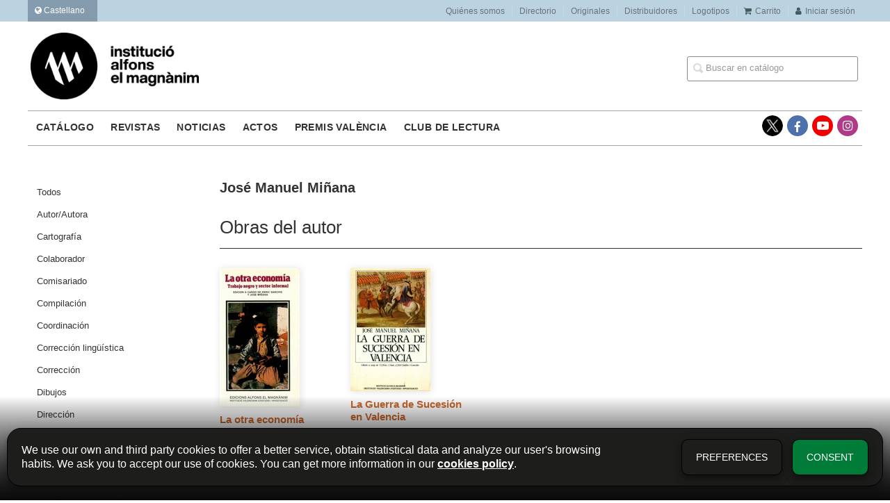

--- FILE ---
content_type: text/html; charset=utf-8
request_url: https://www.alfonselmagnanim.net/es/autor/jose-manuel-minana/
body_size: 5454
content:
<!DOCTYPE html><html lang=es><head><meta charset=UTF-8><meta name=viewport content="width=device-width, initial-scale=1.0"><meta name=description content="José Manuel Miñana. "><meta name=robots content=index,follow><meta content=https://www.alfonselmagnanim.net/es/autor/jose-manuel-minana/ property=og:url><meta property=og:title content="José Manuel Miñana – Institució Alfons el Magnànim"><meta property=og:image content=http://www.alfonselmagnanim.net/media/dival/images/thumbs/es_es-iam-negre-945x375.jpg><meta name=twitter:card content=summary><meta name=twitter:title content="José Manuel Miñana – Institució Alfons el Magnànim"><meta name=twitter:image content=http://www.alfonselmagnanim.net/media/dival/images/thumbs/es_es-iam-negre-945x375.jpg><link href=https://www.alfonselmagnanim.net/es/autor/jose-manuel-minana/ rel=canonical><link rel=icon href><link rel=apple-touch-icon href><link rel=alternate href=https://www.alfonselmagnanim.net/autor/jose-manuel-minana/ hreflang=ca><link rel=alternate href=https://www.alfonselmagnanim.net/es/autor/jose-manuel-minana/ hreflang=es><link rel=stylesheet href=/static/web/css/minify-css.css><link rel=stylesheet href=/media/dival/styles/imprint.css><title>José Manuel Miñana – Institució Alfons el Magnànim</title><script>
        function getCookie(name) {
            var dc = document.cookie;
            var prefix = name + "=";
            var begin = dc.indexOf("; " + prefix);
            if (begin == -1) {
                begin = dc.indexOf(prefix);
                if (begin != 0) return null;
            } else {
                begin += 2;
                var end = document.cookie.indexOf(";", begin);
                if (end == -1) {
                    end = dc.length;
                }
            }
            return decodeURI(dc.substring(begin + prefix.length, end));
        }

        function loadGA() {
        }

        function loadAnalyticsCookies() {
            if (parseInt(getCookie("ALLOW_ANALYTICS")) === 1){
                loadGA();
            }
        }

        function loadAllowedCookies(){
            loadAnalyticsCookies();
        }

        function setOffAdvise(all_cookies=false) {
            var doc = document;
            var date = new Date();
            date.setTime(date.getTime() + (365 * 24 * 60 * 60 * 1000));
            doc.cookie = "COOKIES_NOTICE=1;expires=" + date.toUTCString() + ";;path=/";

            if (all_cookies){
                doc.cookie = "ALLOW_ANALYTICS=1;expires=" + date.toUTCString() + ";;path=/";
                doc.cookie = "ALLOW_OTHERS=1;expires=" + date.toUTCString() + ";;path=/";
                if (typeof dataLayer !== 'undefined') {
                    dataLayer.push({'event': 'cookieLayerUpdate'});
                }
                loadAllowedCookies();
                return;
            }
            
            var cookies_msg = document.getElementById('cookie-message'),
                analytics_check = document.getElementById('allow_analytics'),
                others_check = document.getElementById('allow_others');

            cookies_msg.style.transition = "all 2s ease-in-out";
            cookies_msg.style.height = "0px";

            if (analytics_check != null && analytics_check.checked){
                doc.cookie = "ALLOW_ANALYTICS=1;;path=/";
            }

            if (others_check != null && others_check.checked){
                doc.cookie = "ALLOW_OTHERS=1;;path=/";
            }

            if (typeof dataLayer !== 'undefined') {
                dataLayer.push({'event': 'cookieLayerUpdate'});
            }

            loadAllowedCookies();
        }

    </script><script>
        window.onload = function() {
            updated = false;
            if (!$) $ = jQuery;
            if (getCookie("COOKIES_NOTICE") != 1){
                $(document).ready(function() {
                    var doc = document,
                        win = window,
                        cookielaw_msg = $("#cookie-message"),
                        cookielaw_btn = $("#cookielaw_btn");
                        cookielaw_all_btn = $("#cookielaw_all_btn");
                    cookielaw_msg.show();
                    $(document).on('click','#cookielaw_btn',function(){
                        setOffAdvise();
                    });
                    $(document).on('click','#cookielaw_all_btn, #modal_cookielaw_all_btn',function(){
                        setOffAdvise(true);
                    });
                });
            } else {
                loadAllowedCookies();
            }
        };
    </script><meta name=google-site-verification content=cYwKe7zj37_ZRW-KrVQ86qpPXe32r2q9-L2QZjWEwRw><script>(function(w,d,s,l,i){w[l]=w[l]||[];w[l].push({'gtm.start':
new Date().getTime(),event:'gtm.js'});var f=d.getElementsByTagName(s)[0],
j=d.createElement(s),dl=l!='dataLayer'?'&l='+l:'';j.async=true;j.src=
'https://www.googletagmanager.com/gtm.js?id='+i+dl;f.parentNode.insertBefore(j,f);
})(window,document,'script','dataLayer','GTM-N8BFHQB');</script><link rel=preload href=/static/web/fonts/font-awesome-4.7.0/css/font-awesome.min.css as=style></head><body><noscript><iframe src="https://www.googletagmanager.com/ns.html?id=GTM-N8BFHQB" height=0 width=0 style=display:none;visibility:hidden></iframe></noscript><div class=page-wrapper><header><div class="header-top hidden-phone"><div class=container><div id=locales class=pull-left><div id=locales_list class=pull-left><div class="lang selected"><span class="fa fa-globe lang-es"></span> Castellano </div><div class=lang><a href="/set-locale/ca_ES/?path=%2Fes%2Fautor%2Fjose-manuel-minana%2F" rel=nofollow><span class="fa fa-angle-right lang-ca"></span> Valencià </a></div></div></div><ul class="header-top-nav pull-right"><li><a href=/es/p/1915_quienes-somos_112/ > Quiénes somos</a></li><li><a href=/es/p/2340_directorio/ > Directorio</a></li><li><a href=/es/p/3855_originales/ > Originales</a></li><li><a href=/es/distribuidores/ > Distribuidores</a></li><li><a href=/es/p/4302_logotipos-institucio-alfons-el-magnanim/ > Logotipos</a></li><li><a href=/es/cesta/ ><i class="fa fa-shopping-cart"></i>Carrito</a></li><li><a href=/es/login/ ><i class="fa fa-user"></i>Iniciar sesión</a></li></ul></div></div><div class=header-middle><div class=container><div class=row-fluid><div class=span6><button id=simple-menu class="navtoggle btn_header visible-phone"><span class=menu-bar></span><span class=menu-bar></span><span class=menu-bar></span></button><span class=logo><a href=/es/ title="Ir a la página principal"><img class=image-logo src=/media/dival/images/thumbs/es_es-iam-negre-600x239.jpg alt="Institució Alfons el Magnànim"></a></span></div><div class="span6 hidden-phone"><div class=header-middle-right><div class="form-search-wrapper pull-right"><form class=form-search action=/es/search/ id=searchform method=get><input type=text id=q name=q value placeholder="Buscar en catálogo"></form></div><ul class="services-menu pull-right"></ul></div></div></div></div></div><div class="header-bottom hidden-phone"><div class=container><div class=row-fluid><div class=span12><div class="subnav main-menu"><ul class="nav nav-pills"><li class=menu-item-35824><a href=/es/catalogo/ >Catálogo</a></li><li class=menu-item-35825><a href=/es/p/2349_revistas/ >Revistas</a></li><li class=menu-item-35826><a href=/es/p/3449_noticias-1/ >Noticias</a></li><li class=menu-item-35827><a href=/eventos/ >Actos</a></li><li class=menu-item-35828><a href=/es/p/3070__convocatoria-actual-2021/ >Premis València</a></li><li class=menu-item-35829><a href=/es/p/4209_club-de-lectura-1/ >Club de lectura</a></li></ul></div><div class="social-networks hidden-phone pull-right"><ul><li><a target=_blank href=https://twitter.com/Inst_Magnanim class=twitter-link></a></li><li><a target=_blank href=https://www.facebook.com/alfonsmagnanim/ class=facebook-link><i class="fa fa-facebook"></i></a></li><li><a target=_blank href=https://www.youtube.com/channel/UCEtDCmoYTOhb-r5jbmznLrw class=youtube-link><i class="fa fa-youtube-play"></i></a></li><li><a target=_blank href=https://www.instagram.com/elmagnanim/ class=instagram-link><i class="fa fa-instagram"></i></a></li></ul></div></div></div></div></div></header><section class="container page-content"><div class=row-fluid><div class=row-fluid><div class="span2 secondary-nav"><a id=more-links-toggle class=visible-phone>José Manuel Miñana – Institució Alfons el Magnànim</a><ul class="nav nav-list"><li><a href=/es/autores/ >Todos</a></li><li><a href=/es/autores/autor-autora_731/ >Autor/Autora</a></li><li><a href=/es/autores/cartografia_893/ >Cartografía</a></li><li><a href=/es/autores/collaborador_892/ >Colaborador</a></li><li><a href=/es/autores/comissariat_894/ >Comisariado</a></li><li><a href=/es/autores/compilacio_735/ >Compilación</a></li><li><a href=/es/autores/coordinacio_736/ >Coordinación</a></li><li><a href=/es/autores/correccio-linguistica_737/ >Corrección lingüística</a></li><li><a href=/es/autores/correccio_900/ >Corrección</a></li><li><a href=/es/autores/dibuixos_853/ >Dibujos</a></li><li><a href=/es/autores/direccio_852/ >Dirección</a></li><li><a href=/es/autores/director-de-la-colleccio_869/ >Director de la colección</a></li><li><a href=/es/autores/disseny-de-la-coberta_871/ >Diseño de la cubierta</a></li><li><a href=/es/autores/disseny-de-la-colleccio_868/ >Diseño de la colección</a></li><li><a href=/es/autores/disseny-i-coordinacio_870/ >Diseño y coordinación</a></li><li><a href=/es/autores/disseny-i-maquetacio_1056/ >Diseño y maquetación</a></li><li><a href=/es/autores/disseny_1220/ >Diseño</a></li><li><a href=/es/autores/edicio-critica_873/ >Edición Crítica</a></li><li><a href=/es/autores/edicio-i-estudi_875/ >Edición y estudio</a></li><li><a href=/es/autores/edicio-i-introduccio_872/ >Edición e introducción</a></li><li><a href=/es/autores/edicio-i-proleg_874/ >Edición y prólogo</a></li><li><a href=/es/autores/edicio-i-traduccio_877/ >Edición y traducción</a></li><li><a href=/es/autores/edicio-estudi-i-notes_840/ >Edición, estudio y notas</a></li><li><a href=/es/autores/edicio-estudi-introductori-i-compilacio_876/ >Edición, estudio introductorio y compilación</a></li><li><a href=/es/autores/edicio-estudi-introduccio-i-notes_841/ >Edición, estudio, introducción y notas</a></li><li><a href=/es/autores/edicio-introduccio-i-notes_843/ >Edición, introducción y notas</a></li><li><a href=/es/autores/edicio-seleccio-introduccio-i-notes_836/ >Edición, selección, introducción y notas</a></li><li><a href=/es/autores/editat_837/ >Editado</a></li><li><a href=/es/autores/editor_838/ >Editor</a></li><li><a href=/es/autores/epileg_1110/ >Epílogo</a></li><li><a href=/es/autores/estudi-i-antologia_887/ >Estudio y antología</a></li><li><a href=/es/autores/estudi-i-catalogacio_884/ >Estudio y catalogación</a></li><li><a href=/es/autores/estudi-instroductorio-i-edicio_849/ >Estudio introductorio y edición</a></li><li><a href=/es/autores/estudi-introductori-i-notes_879/ >Estudio introductorio y notas</a></li><li><a href=/es/autores/estudi-introductori-edicio-critica-i-notes_878/ >Estudio introductorio, edición crítica y notas</a></li><li><a href=/es/autores/estudi-introductori_848/ >Estudio introductorio</a></li><li><a href=/es/autores/estudi-edicio-traduccio-i-notes_881/ >Estudio, edición, traducción y notas</a></li><li><a href=/es/autores/estudi-traduccio-i-notes_880/ >Estudio, traducción y notas</a></li><li><a href=/es/autores/estudi_839/ >Estudio</a></li><li><a href=/es/autores/fotografia_860/ >Fotografía</a></li><li><a href=/es/autores/glossari_850/ >Glosario</a></li><li><a href=/es/autores/illustracio-coberta_732/ >Ilustrador/Ilustradora portada</a></li><li><a href=/es/autores/illustracio-de-coberta_851/ >Ilustración de portada</a></li><li><a href=/es/autores/illustrador-illustradora_733/ >Ilustrador/Ilustradora</a></li><li><a href=/es/autores/introduccio-i-edicio_847/ >Introducción y edición</a></li><li><a href=/es/autores/introduccio-i-estudi_844/ >Introducción y estudio</a></li><li><a href=/es/autores/introduccio-i-notes_845/ >Introducción y notas</a></li><li><a href=/es/autores/introduccio-i-seleccio_821/ >Introducción y selección</a></li><li><a href=/es/autores/introduccio-i-traduccio_828/ >Introducción y traducción</a></li><li><a href=/es/autores/introduccio-edicio-traduccio-i-notes_834/ >Introducción, edición, traducción y notas</a></li><li><a href=/es/autores/introduccio-seleccio-i-notes_835/ >Introducción, selección y notas</a></li><li><a href=/es/autores/introduccio_846/ >Introducción</a></li><li><a href=/es/autores/interpret_822/ >Intérprete</a></li><li><a href=/es/autores/maquetacio_885/ >Maquetación</a></li><li><a href=/es/autores/postfaci_918/ >Posfacio</a></li><li><a href=/es/autores/prefaci_917/ >Prefacio</a></li><li><a href=/es/autores/presentacio_817/ >Presentación</a></li><li><a href=/es/autores/proleg_867/ >Prólogo</a></li><li><a href=/es/autores/recolleccio-transcripcio-i-edicio_823/ >Recolección, transcripción y edición</a></li><li><a href=/es/autores/recopilacio-de_826/ >Recopilado por</a></li><li><a href=/es/autores/revisio-de-les-transcripcions_829/ >Revisión de las transcripciones</a></li><li><a href=/es/autores/revisio-proleg-i-notes_830/ >Revisión, prólogo y notas</a></li><li><a href=/es/autores/revisio_857/ >Revisión</a></li><li><a href=/es/autores/seleccio-i-notes_864/ >Selección y notas</a></li><li><a href=/es/autores/seleccio-i-proleg_863/ >Selección y prólogo</a></li><li><a href=/es/autores/seleccio-transcripcio-i-proleg_861/ >Selección, transcripción y prólogo</a></li><li><a href=/es/autores/seleccio_832/ >Selección</a></li><li><a href=/es/autores/textos_886/ >Textos</a></li><li><a href=/es/autores/traduccio-edicio-i-notes_859/ >Traducción, edición y notas</a></li><li><a href=/es/autores/traduccio-introduccio-i-notes_858/ >Traducción, introducción y notas</a></li><li><a href=/es/autores/traductor-traductora_734/ >Traductor/Traductora</a></li><li><a href=/es/autores/transcripcio-i-estudi_854/ >Transcripción y estudio</a></li><li><a href=/es/autores/transcripcio-i-glossari_866/ >Transcripción y glosario</a></li><li><a href=/es/autores/transcripcio_818/ >Transcripción</a></li><li><a href=/es/autores/versio-proleg-i-notes_888/ >Versión, prólogo y notas</a></li></ul></div><div class="span10 author-single-bio"><section class="clearfix author-single"><h1>José Manuel Miñana </h1><div class=biography></div><h2 class=author-related-books>Obras del autor</h2><ul class="books vertical five-cols row-fluid"><li class=book><a href=/es/libro/la-otra-economia_115469/ ><img class=book-cover src=/media/dival/images/thumbs/edition-101932-115x200.jpg alt="La otra economía"><h4 class=book-title>La otra economía</h4></a></li><li class=book><a href=/es/libro/la-guerra-de-sucesion-en-valencia_115073/ ><img class=book-cover src=/media/dival/images/thumbs/edition-102188-115x178.jpg alt="La Guerra de Sucesión en Valencia"><h4 class=book-title>La Guerra de Sucesión en Valencia</h4></a></li></ul></section></div></div></div></section><section class=footer-top><div class=container><ul class="row-fluid footer-blocks"><li class=span5><div class="row-fluid footer-blocks"><div class=span12><ul class=footer-logos><li><a href=/es/ ><img class=lazy src data-src=/media/dival/images/thumbs/logo-iam-new-2025-369x65.png alt="Institució Alfons el Magnànim"></a></li></ul></div></div><div class="row-fluid footer-blocks"><div class=span6><h5>Dirección Física</h5><div itemtype=https://schema.org/PostalAddress itemscope class="address primary-address" id=editorial-address><p><strong>Institució Alfons el Magnànim:</strong></p><p itemprop=addressLocality>Carrer Corona, 36</p><span itemprop=postalCode>46003</span><span itemprop=addressLocality>València</span><p itemprop=addressCountry>España</p></div></div><div class=span6><h5 class=postal_mail_title>Dirección Fiscal</h5><div itemtype=https://schema.org/PostalAddress itemscope class=address id=editorial-address><p><strong>Diputació Provincial de València:</strong></p><p itemprop=addressLocality>Plaça Manises, 4</p><span itemprop=postalCode>46003</span><span itemprop=addressLocality>València</span><p itemprop=addressCountry>España</p></div></div></div></li><li class=span3><div class=contact-box><h5>Contacta con nosotros</h5><div class=contact><ul><li><i class="fa fa-envelope"></i><a href=mailto:magnanim@dival.es>magnanim@dival.es</a></li><li><i class="fa fa-phone"></i>96 388 31 69</li></ul></div></div><div class=social-box><h5>Síguenos</h5><div class=social-networks><ul><li><a target=_blank href=https://twitter.com/Inst_Magnanim class=twitter-link><i class="fa fa-twitter"></i></a></li><li><a target=_blank href=https://www.facebook.com/alfonsmagnanim/ class=facebook-link><i class="fa fa-facebook"></i></a></li><li><a target=_blank href=https://www.youtube.com/channel/UCEtDCmoYTOhb-r5jbmznLrw class=youtube-link><i class="fa fa-youtube-play"></i></a></li><li><a target=_blank href=https://www.instagram.com/elmagnanim/ class=instagram-link><i class="fa fa-instagram" aria-hidden=true></i></a></li></ul></div></div></li><li class=span4><div class="newsletter-subscription mailchimp-box"><h3>Suscríbete</h3><form id=mailchimp-form action=/mailchimp-lists method=POST role=form><div id=listform class=control-group><div id=mailchimp-lists></div><span class="error help-block hide"></span></div><div id=emailform class=control-group><input class="form-control user-success" type=text name=email value><span class="error help-block hide"></span></div><div id=newsletter-privacyform class=checkbox><label class=home-newsletter><input type=checkbox name=newsletter-privacy class=icheck-input required><p>Me gustaría estar informado de vuestras últimas noticias. Confirmo que he leído y acepto la&nbsp;<a href=https://www.alfonselmagnanim.net/p/1897_politica-de-privacidad/ >Política Privacidad&nbsp;</a></p></label><span class="error help-block hide"></span></div><div style=text-align:center;><input class="btn btn-primary" type=submit value=Enviar name=submit></div></form></div></li></ul></div></section><footer><div class=container><div class=row><p class=footer-info>&copy; 2025, Diputació de València </p><ul class="nav-footer pull-right"><li class=menu-item-20628><a href=/es/p/3322_aviso-legal/ >Aviso legal</a></li><li class=menu-item-20629><a href=/es/p/1898_politica-de-cookies/ >Política de cookies</a></li><li class=menu-item-20630><a href=/es/p/1897_politica-de-privacidad/ >Política de privacidad</a></li><li class=menu-item-20631><a href=/es/p/1900_condiciones-de-compra/ >Condiciones de compra</a></li><li class=menu-item-20632><a href=http://www.dival.es/es>Diputación de Valencia</a></li></ul></div></div></footer><div id=sidr><div id=sidr-search><form action=/es/search/ method=get><input type=text name=q value placeholder="Buscar en catálogo"></form></div><ul class=navtoggle><li class=menu-item-35824><a href=/es/catalogo/ >Catálogo</a></li><li class=menu-item-35825><a href=/es/p/2349_revistas/ >Revistas</a></li><li class=menu-item-35826><a href=/es/p/3449_noticias-1/ >Noticias</a></li><li class=menu-item-35827><a href=/eventos/ >Actos</a></li><li class=menu-item-35828><a href=/es/p/3070__convocatoria-actual-2021/ >Premis València</a></li><li class=menu-item-35829><a href=/es/p/4209_club-de-lectura-1/ >Club de lectura</a></li><li class=separator></li></ul><ul class="navtoggle navtoggle-user"><li class=separator></li><li><a href=/es/p/1915_quienes-somos_112/ > Quiénes somos</a></li><li><a href=/es/p/2340_directorio/ > Directorio</a></li><li><a href=/es/p/3855_originales/ > Originales</a></li><li><a href=/es/distribuidores/ > Distribuidores</a></li><li><a href=/es/p/4302_logotipos-institucio-alfons-el-magnanim/ > Logotipos</a></li><li class=separator></li><li><a href=/es/login/ ><i class="fa fa-user"></i>Iniciar sesión</a></li><li><a href=/es/cesta/ ><i class="fa fa-shopping-cart"></i>Carrito</a></li></ul><ul class="navtoggle navtoggle-locale"><li class=selected><i class="fa fa-globe"></i> Castellano </li><li><a href="/set-locale/ca_ES/?path=%2Fes%2Fautor%2Fjose-manuel-minana%2F" rel=nofollow><i class="fa fa-globe"></i> Valencià </a></li></ul></div></div><script>
        // JS Variables
        var lazy_css = true;
        var front_header = "header_social";
        var background =  false;
        var background_url = "";
        var boxed = false;
        var imprint_css = "/media/dival/styles/imprint.css";
    </script><script src="/static/web/js/minify-js.js?v=4" type=text/javascript></script><script>
        window.addEventListener("load",function(event) {
            setTimeout(function(){
            }, 1000);
        });
    </script></body></html>

--- FILE ---
content_type: text/css
request_url: https://www.alfonselmagnanim.net/media/dival/styles/imprint.css
body_size: 1894
content:
#latest_books h1, .showcase-content h1, .news-list h1{
border-bottom: 1px solid #333;
margin-bottom: 28px;
padding-bottom: 14px;
position: static;
font-size: 26px;
line-height: 1.2em;
color: #333;
font-weight: 300;
}

.mailchimp-box input[name="email"] {
    width: 100%;
}

.social-box {
    margin-top: 26px;
}


@media (min-width:1200px) {
	.container, 
	.navbar-static-top .container, 
	.navbar-fixed-top .container, 
	.navbar-fixed-bottom .container {
	    width: 1200px;
	}
}

body {
    background-color: #fff;
}
p {
    font-size: 1rem;
}
a{
	color: #cc692e;
}
a:hover {
    color: #e8a47b;
}
.box-price .btn-primary,
.btn-primary {
    background-color: #d25f5e;
    border-color: #d25f5e;
}

.header-top {
    background-color: #bbd2e1;
    padding: 5px 0 5px;
}
.header-top-nav > li a {
    color: #67737b;
}
.header-top-nav > li a i {
    color: #435860;
}
.main-menu .nav > li > a:hover, .main-menu .nav > li > a:focus, .main-menu .nav > li > a.selected {
    border-bottom-color: #bbd2e1;
}
.image-logo {
    height: 96px;
}
@media (max-width:768px) {
	.image-logo {
	    height: auto;
	}
}
#searchform input {
    border: 1px solid #8A8A8A;
    padding: 6px 8px 8px 26px;
    background-position: 3px 4px;
}
header {
    -webkit-box-shadow: none;
    -moz-box-shadow: none;
    box-shadow: none;
}
.header-bottom{
    border-top: none;
}
.header-bottom .container{
	border-top: 1px solid #A6A6A6;
	border-bottom: 1px solid #A6A6A6;
}

.slider-wrapper {
    background-color: #fff;
    padding-top: 0px;
    border: none;
    -webkit-box-shadow: none;
	-moz-box-shadow: none;
	box-shadow: none;
}
.slidesjs-slide .wrapper-img img{
	width: 100%;
	max-width: auto;
}
#locales_list {
	background: #839bac none repeat scroll 0 0;
	padding: 6px 10px;
	top: -6px;
	width: 80px;
}
.nav-pills > li > a {
    padding: 16px 2px 16px;
    font-size: 14px;
}
h2,
.home-featured-books h2,
.book-section h2, 
.dynamicbooks-section h2, 
.text-section h2, 
.author-section h2,
.news-section h2{
    border-bottom: 1px solid #333;
    margin-bottom: 28px;
    padding-bottom: 14px;
    position: relative;
    font-size: 26px;
    line-height: 1.2em;
    color: #333;
    font-weight: 300;
}
@media (max-width:768px) {
	.home-featured-books h2, 
	.book-section h2, 
	.dynamicbooks-section h2, 
	.text-section h2, 
	.author-section h2, 
	.news-section h2 {
		font-size: 20px;
	    margin-bottom: 24px;
	    padding-bottom: 12px;
	}
}
@media (max-width:480px) {
	.home-featured-books h2, 
	.book-section h2, 
	.dynamicbooks-section h2, 
	.text-section h2, 
	.author-section h2, 
	.news-section h2 {
		font-size: 18px;
	    margin-bottom: 22px;
	    padding-bottom: 8px;
	}
    h1 {
      display: inline-block;
  	}
}

.book-title a{
	font-size: 17px;
	line-height: 22px;
	color: #333;
}
.book-author {
	color: #DC602C;
	font-size: 13px;
    letter-spacing: 0;
    text-transform: none;
    font-weight: 600;
}
.book-cover {
    -webkit-box-shadow: 1px 1px 10px 1px rgba(0,0,0,0.1);
    -moz-box-shadow: 1px 1px 10px 1px rgba(0,0,0,0.1);
    box-shadow: 1px 1px 10px 1px rgba(0,0,0,0.1);
    padding: 0;
}
.sidr {
    background: #000;
}
.sidr ul li {
    border-bottom: 1px solid #1c1c1c;
}
#sidr-search {
    background-color: #000;
    border-bottom: 1px solid #1c1c1c;
}
.sidr-search input {
    background-color: #ffffff3b;
}
footer {
    background-color: #1e1e1e;
}
.footer-top {
    background-color: transparent;
    margin-top: 40px;
}
.footer-top .container{
	border-top: 1px solid #A6A6A6;
	padding-top: 22px;
}
.footer-logos img{
	margin-bottom: 14px;
}
.single-meta {
    padding: 8px 0;
}
.single-meta li {
    font-size: .8rem;
}
h2.event-title,
h2.new-title{
	border: none;
}
.new-title a, .event-title a{
	color: #333;
	font-weight: 600;
}
.new-meta {
	color: #999;
	font-size: .74rem;
	margin-bottom: 4px;
}
.event-date {
	line-height: 1.7em;
    width: 95px;
    height: 44px;
    -webkit-box-shadow: none;
    -moz-box-shadow: none;
    box-shadow: none;
    border: none;
	background-color: #cc692e;
    margin-left: -50px;
    font-weight: 600;
    border-radius: 0;
}
.event-meta {
    color: #999;
    font-size: .76rem;
    margin: 0px 0px 6px;
}
.events .event-title{
	padding-left: 20px;
	padding-right: 20px;
	padding-bottom: 28px;
}
.events .event-title{
	line-height: 1.5em;
}
.events li {
    padding: 0;
-webkit-box-shadow: 2px 2px 8px 0px rgba(51,51,51,0.1);
        box-shadow: 2px 2px 8px 0px rgba(51,51,51,0.1);
}
.event-wrapper-image {
    margin-bottom: 32px;
}
.events img {
    border-bottom: 1px solid #e6e6e6;
}
.page-book .book-synopsis, 
.page-book .book-synopsis p, 
.page-book .book-detail .author-bio {
    font-size: 1rem;
}
.book-detail h2.book-author {
    font-size: 1rem;
}
.book-title, .author-name {
    font-weight: 600;
}
.book-samples {
    float: none;
}
.book-samples a {
	width: calc(100% - 23px);
	display: inline-block;
}
.wrapper-book-images {
    text-align: center;
}
.page-book .book-cover {
	float: none;
}
@media (max-width:768px) {
	.book-cover {
		max-width: 200px;
	}
}
.news-section li {
	box-sizing: border-box;
}
.footer-blocks li[class*="span"] {
    padding: 16px 0 0 0;
}
.footer-logos {
 	margin: 5px 0 15px;
  	overflow: hidden;
}

.book-actions {
    background-image: -webkit-gradient(linear,left top, right top,color-stop(0, rgba(237,237,237,0)),color-stop(50%, rgba(237,237,237,.6)),to(rgba(237,237,237,0)));
    background-image: -o-linear-gradient(left,rgba(237,237,237,0) 0,rgba(237,237,237,.6) 50%,rgba(237,237,237,0) 100%);
    background-image: linear-gradient(to right,rgba(237,237,237,0) 0,rgba(237,237,237,.6) 50%,rgba(237,237,237,0) 100%);
}


.news-single .new-image {
    width: 100% !important;
}

.event-single .event-image {
    width: 100% !important;
}

.footer-top .postal_mail_title {
    margin-top: 4px !important;
}

.primary-address{
  margin-bottom: 15px !important;
}

.row-fluid .view-more {
    margin-bottom: 5% !important;
    margin-top: -2% !important;
}

.author-list h1 {
    width: 60px !important;
}

.news-section li {
    width: calc(100% / 2);
}

.author-face-detail {
    border-radius: 50%;
}


@media(max-width:850px) {
    .news-section li {
        width: calc(100% - 30px);
        max-width: none;
        max-height: 300px;
        object-fit: cover;
    }
}

.book-synopsis *{
  all: revert !important;
}